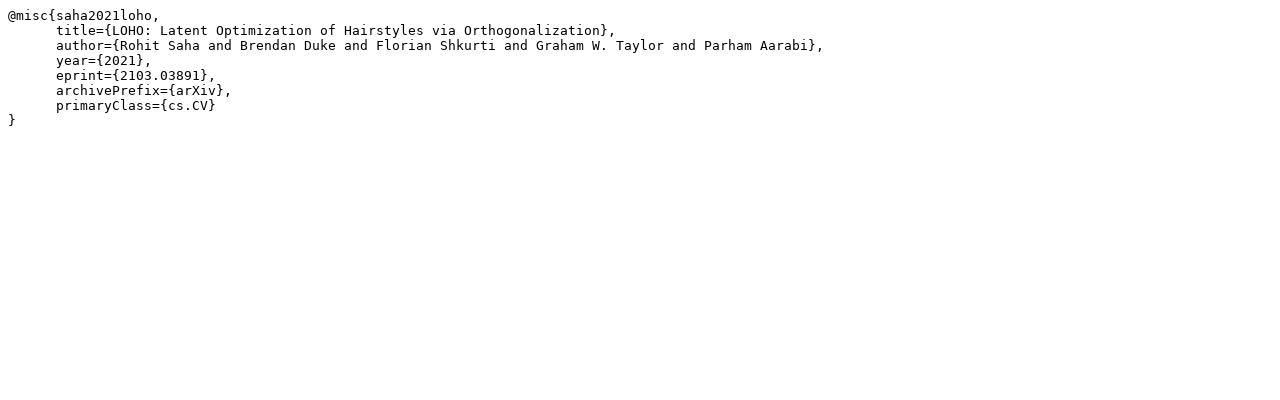

--- FILE ---
content_type: text/x-bibtex
request_url: http://www.cs.toronto.edu/~florian/bib/loho.bib
body_size: 304
content:
@misc{saha2021loho,
      title={LOHO: Latent Optimization of Hairstyles via Orthogonalization}, 
      author={Rohit Saha and Brendan Duke and Florian Shkurti and Graham W. Taylor and Parham Aarabi},
      year={2021},
      eprint={2103.03891},
      archivePrefix={arXiv},
      primaryClass={cs.CV}
}